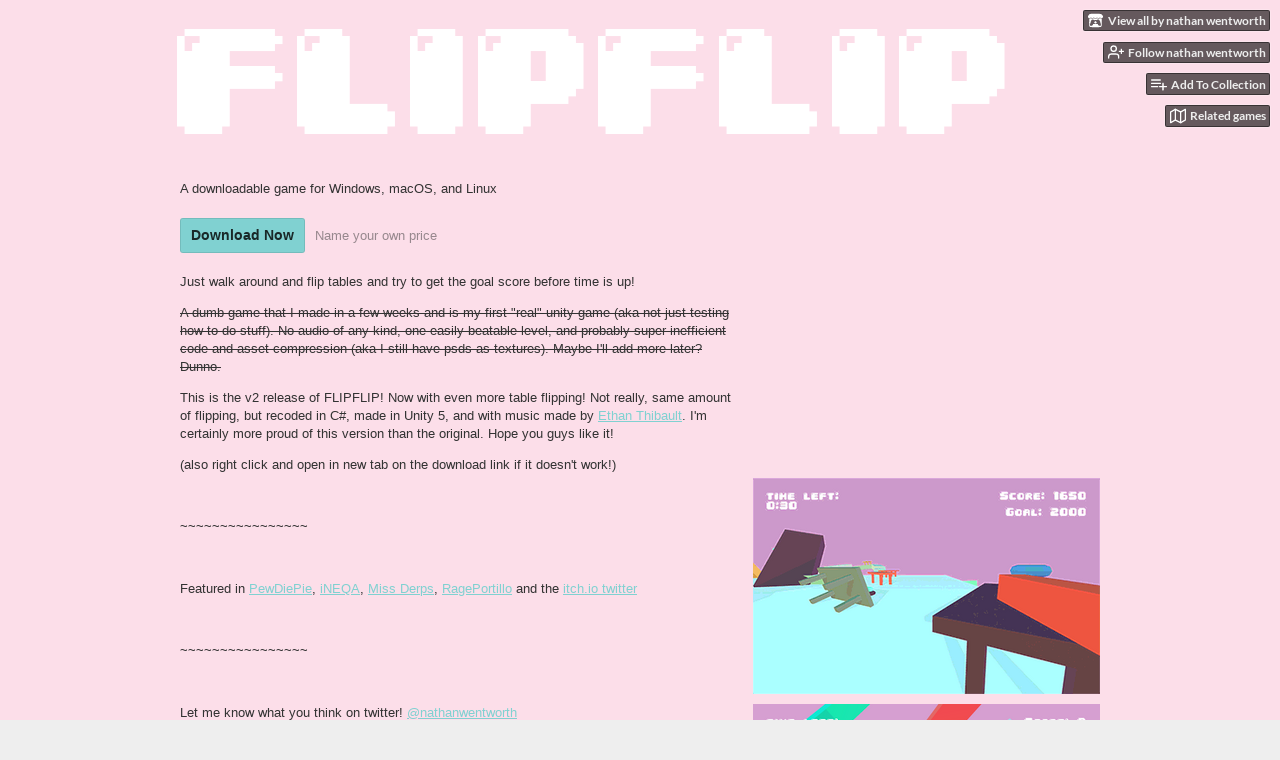

--- FILE ---
content_type: text/html
request_url: https://nathanwentworth.itch.io/flipflip
body_size: 9024
content:
<!DOCTYPE HTML><html lang="en"><head><meta charset="UTF-8"/><meta content="#fcdee9" name="theme-color"/><meta content="https://img.itch.zone/aW1hZ2UvMTY3NTUvODI1MzcuZ2lm/originalm/yrSHkE.gif" property="og:image"/><link href="https://img.itch.zone/aW1hZ2UvMTY3NTUvODI1MzcuZ2lm/32x32%23/nUE3QX.gif" rel="icon" type="image/gif"/><meta content="itch.io" property="og:site_name"/><meta content="4503599627724030" property="twitter:account_id"/><meta content="A game about flipping tables!" property="og:description"/><meta content="A game about flipping tables!" name="description"/><meta content="width=device-width, initial-scale=1" name="viewport"/><meta content="games/16755" name="itch:path"/><meta content="@itchio" name="twitter:site"/><meta content="FLIPFLIP by nathan wentworth" name="twitter:title"/><meta content="A game about flipping tables! Available for Windows, macOS, Linux" name="twitter:description"/><meta content="summary_large_image" name="twitter:card"/><meta content="https://img.itch.zone/aW1hZ2UvMTY3NTUvODI1MzcuZ2lm/508x254%23mb/tFlfXc.gif" property="twitter:image"/><meta content="@nathanwentworth" property="twitter:creator"/><meta content="https://nathanwentworth.itch.io/flipflip" name="twitter:url"/><script type="application/ld+json">{"@type":"BreadcrumbList","itemListElement":[{"item":{"@id":"https:\/\/itch.io\/games","name":"Games"},"position":1,"@type":"ListItem"},{"item":{"@id":"https:\/\/itch.io\/games\/genre-action","name":"Action"},"position":2,"@type":"ListItem"},{"item":{"@id":"https:\/\/itch.io\/games\/free","name":"Free"},"position":3,"@type":"ListItem"}],"@context":"http:\/\/schema.org"}</script><script type="application/ld+json">{"name":"FLIPFLIP","@type":"Product","aggregateRating":{"ratingCount":5,"@type":"AggregateRating","ratingValue":"4.8"},"description":"A game about flipping tables!","@context":"http:\/\/schema.org\/"}</script><title>FLIPFLIP by nathan wentworth</title><meta name="csrf_token" value="WyI2bTFiIiwxNzY4ODY2NTczLCJ1NHZxS1kyY1piSEZHU1QiXQ==.ytfYDJJxb9AH0T5/0KTx9LmRrB4=" /><link rel="stylesheet" href="https://static.itch.io/game.css?1768785863"/><script type="text/javascript">window.itchio_translations_url = 'https://static.itch.io/translations';</script><script src="https://static.itch.io/lib.min.js?1768785863" type="text/javascript"></script><script src="https://static.itch.io/bundle.min.js?1768785863" type="text/javascript"></script><script src="https://static.itch.io/lib/jquery.maskMoney.js" type="text/javascript"></script><script id="lib_react_src" data-src="https://static.itch.io/react.min.js?1768785863"></script><script src="https://static.itch.io/game.min.js?1768785863" type="text/javascript"></script><script type="text/javascript">I.current_user = null;I.subdomain = true;</script><script type="text/javascript">if (!window.location.hostname.match(/localhost/)) {      window.dataLayer = window.dataLayer || [];
      function gtag(){dataLayer.push(arguments);}
      gtag('js', new Date());
      gtag('config', "G-36R7NPBMLS", {});
      (function(d, t, s, m) {
        s = d.createElement(t);
        s.src = "https:\/\/www.googletagmanager.com\/gtag\/js?id=G-36R7NPBMLS";
        s.async = 1;
        m = d.getElementsByTagName(t)[0];
        m.parentNode.insertBefore(s, m);
      })(document, "script");
      }</script><style id="game_theme" type="text/css">:root{--itchio_ui_bg: #5b5557;--itchio_ui_bg_dark: #544e51}.wrapper{--itchio_font_family: sans-serif;--itchio_bg_color: #fcdee9;--itchio_bg2_color: rgba(252, 222, 233, 1);--itchio_bg2_sub: #e4c6d1;--itchio_text_color: #333;--itchio_link_color: #80d1d1;--itchio_border_color: #eca1bc;--itchio_button_color: #80d1d1;--itchio_button_fg_color: #192929;--itchio_button_shadow_color: transparent;background-color:#fcdee9;/*! */  /* */}.inner_column{color:#333;font-family:sans-serif,Lato,LatoExtended,sans-serif;background-color:rgba(252, 222, 233, 1)}.inner_column ::selection{color:#192929;background:#80d1d1}.inner_column ::-moz-selection{color:#192929;background:#80d1d1}.inner_column h1,.inner_column h2,.inner_column h3,.inner_column h4,.inner_column h5,.inner_column h6{font-family:inherit;font-weight:bold;color:inherit}.inner_column a,.inner_column .footer a{color:#80d1d1}.inner_column .button,.inner_column .button:hover,.inner_column .button:active{background-color:#80d1d1;color:#192929;text-shadow:0 1px 0px transparent}.inner_column hr{background-color:#eca1bc}.inner_column table{border-color:#eca1bc}.inner_column .redactor-box .redactor-toolbar li a{color:#80d1d1}.inner_column .redactor-box .redactor-toolbar li a:hover,.inner_column .redactor-box .redactor-toolbar li a:active,.inner_column .redactor-box .redactor-toolbar li a.redactor-act{background-color:#80d1d1 !important;color:#192929 !important;text-shadow:0 1px 0px transparent !important}.inner_column .redactor-box .redactor-toolbar .re-button-tooltip{text-shadow:none}.game_frame{background:#e4c6d1;/*! */  /* */}.game_frame .embed_info{background-color:rgba(252, 222, 233, 0.85)}.game_loading .loader_bar .loader_bar_slider{background-color:#80d1d1}.view_game_page .reward_row,.view_game_page .bundle_row{border-color:#e4c6d1 !important}.view_game_page .game_info_panel_widget{background:rgba(228, 198, 209, 1)}.view_game_page .star_value .star_fill{color:#80d1d1}.view_game_page .rewards .quantity_input{background:rgba(250, 244, 246, 1);border-color:rgba(51, 51, 51, 0.5);color:#333}.view_game_page .right_col{display:block}.game_devlog_page li .meta_row .post_likes{border-color:#e4c6d1}.game_devlog_post_page .post_like_button{box-shadow:inset 0 0 0 1px #eca1bc}.game_comments_widget .community_post .post_footer a,.game_comments_widget .community_post .post_footer .vote_btn,.game_comments_widget .community_post .post_header .post_date a,.game_comments_widget .community_post .post_header .edit_message{color:rgba(51, 51, 51, 0.5)}.game_comments_widget .community_post .reveal_full_post_btn{background:linear-gradient(to bottom, transparent, #fcdee9 50%, #fcdee9);color:#80d1d1}.game_comments_widget .community_post .post_votes{border-color:rgba(51, 51, 51, 0.2)}.game_comments_widget .community_post .post_votes .vote_btn:hover{background:rgba(51, 51, 51, 0.05)}.game_comments_widget .community_post .post_footer .vote_btn{border-color:rgba(51, 51, 51, 0.5)}.game_comments_widget .community_post .post_footer .vote_btn span{color:inherit}.game_comments_widget .community_post .post_footer .vote_btn:hover,.game_comments_widget .community_post .post_footer .vote_btn.voted{background-color:#80d1d1;color:#192929;text-shadow:0 1px 0px transparent;border-color:#80d1d1}.game_comments_widget .form .redactor-box,.game_comments_widget .form .click_input,.game_comments_widget .form .forms_markdown_input_widget{border-color:rgba(51, 51, 51, 0.5);background:transparent}.game_comments_widget .form .redactor-layer,.game_comments_widget .form .redactor-toolbar,.game_comments_widget .form .click_input,.game_comments_widget .form .forms_markdown_input_widget{background:rgba(250, 244, 246, 1)}.game_comments_widget .form .forms_markdown_input_widget .markdown_toolbar button{color:inherit;opacity:0.6}.game_comments_widget .form .forms_markdown_input_widget .markdown_toolbar button:hover,.game_comments_widget .form .forms_markdown_input_widget .markdown_toolbar button:active{opacity:1;background-color:#80d1d1 !important;color:#192929 !important;text-shadow:0 1px 0px transparent !important}.game_comments_widget .form .forms_markdown_input_widget .markdown_toolbar,.game_comments_widget .form .forms_markdown_input_widget li{border-color:rgba(51, 51, 51, 0.5)}.game_comments_widget .form textarea{border-color:rgba(51, 51, 51, 0.5);background:rgba(250, 244, 246, 1);color:inherit}.game_comments_widget .form .redactor-toolbar{border-color:rgba(51, 51, 51, 0.5)}.game_comments_widget .hint{color:rgba(51, 51, 51, 0.5)}.game_community_preview_widget .community_topic_row .topic_tag{background-color:#e4c6d1}.footer .svgicon,.view_game_page .more_information_toggle .svgicon{fill:#333 !important}
</style></head><body data-page_name="view_game" class=" locale_en game_layout_widget layout_widget responsive no_theme_toggle" data-host="itch.io"><ul id="user_tools" class="user_tools hidden"><li><a class="action_btn view_more" href="https://nathanwentworth.itch.io"><svg height="16" viewBox="0 0 262.728 235.452" width="18" aria-hidden role="img" class="svgicon icon_itchio_new" version="1.1"><path d="M31.99 1.365C21.287 7.72.2 31.945 0 38.298v10.516C0 62.144 12.46 73.86 23.773 73.86c13.584 0 24.902-11.258 24.903-24.62 0 13.362 10.93 24.62 24.515 24.62 13.586 0 24.165-11.258 24.165-24.62 0 13.362 11.622 24.62 25.207 24.62h.246c13.586 0 25.208-11.258 25.208-24.62 0 13.362 10.58 24.62 24.164 24.62 13.585 0 24.515-11.258 24.515-24.62 0 13.362 11.32 24.62 24.903 24.62 11.313 0 23.773-11.714 23.773-25.046V38.298c-.2-6.354-21.287-30.58-31.988-36.933C180.118.197 157.056-.005 122.685 0c-34.37.003-81.228.54-90.697 1.365zm65.194 66.217a28.025 28.025 0 0 1-4.78 6.155c-5.128 5.014-12.157 8.122-19.906 8.122a28.482 28.482 0 0 1-19.948-8.126c-1.858-1.82-3.27-3.766-4.563-6.032l-.006.004c-1.292 2.27-3.092 4.215-4.954 6.037a28.5 28.5 0 0 1-19.948 8.12c-.934 0-1.906-.258-2.692-.528-1.092 11.372-1.553 22.24-1.716 30.164l-.002.045c-.02 4.024-.04 7.333-.06 11.93.21 23.86-2.363 77.334 10.52 90.473 19.964 4.655 56.7 6.775 93.555 6.788h.006c36.854-.013 73.59-2.133 93.554-6.788 12.883-13.14 10.31-66.614 10.52-90.474-.022-4.596-.04-7.905-.06-11.93l-.003-.045c-.162-7.926-.623-18.793-1.715-30.165-.786.27-1.757.528-2.692.528a28.5 28.5 0 0 1-19.948-8.12c-1.862-1.822-3.662-3.766-4.955-6.037l-.006-.004c-1.294 2.266-2.705 4.213-4.563 6.032a28.48 28.48 0 0 1-19.947 8.125c-7.748 0-14.778-3.11-19.906-8.123a28.025 28.025 0 0 1-4.78-6.155 27.99 27.99 0 0 1-4.736 6.155 28.49 28.49 0 0 1-19.95 8.124c-.27 0-.54-.012-.81-.02h-.007c-.27.008-.54.02-.813.02a28.49 28.49 0 0 1-19.95-8.123 27.992 27.992 0 0 1-4.736-6.155zm-20.486 26.49l-.002.01h.015c8.113.017 15.32 0 24.25 9.746 7.028-.737 14.372-1.105 21.722-1.094h.006c7.35-.01 14.694.357 21.723 1.094 8.93-9.747 16.137-9.73 24.25-9.746h.014l-.002-.01c3.833 0 19.166 0 29.85 30.007L210 165.244c8.504 30.624-2.723 31.373-16.727 31.4-20.768-.773-32.267-15.855-32.267-30.935-11.496 1.884-24.907 2.826-38.318 2.827h-.006c-13.412 0-26.823-.943-38.318-2.827 0 15.08-11.5 30.162-32.267 30.935-14.004-.027-25.23-.775-16.726-31.4L46.85 124.08c10.684-30.007 26.017-30.007 29.85-30.007zm45.985 23.582v.006c-.02.02-21.863 20.08-25.79 27.215l14.304-.573v12.474c0 .584 5.74.346 11.486.08h.006c5.744.266 11.485.504 11.485-.08v-12.474l14.304.573c-3.928-7.135-25.79-27.215-25.79-27.215v-.006l-.003.002z"/></svg><span class="full_label">View all by nathan wentworth</span><span class="mobile_label">Creator</span></a></li><li><a href="https://itch.io/login" data-unfollow_url="https://nathanwentworth.itch.io/-/unfollow?source=game" data-user_id="37048" data-register_action="follow_user" class="follow_user_btn action_btn" data-follow_url="https://nathanwentworth.itch.io/-/follow?source=game"><svg height="18" stroke-linejoin="round" class="svgicon icon_user_plus on_follow" aria-hidden role="img" viewBox="0 0 24 24" version="1.1" stroke-width="2" fill="none" stroke-linecap="round" stroke="currentColor" width="18"><path d="M16 21v-2a4 4 0 0 0-4-4H5a4 4 0 0 0-4 4v2"></path><circle cx="8.5" cy="7" r="4"></circle><line x1="20" y1="8" x2="20" y2="14"></line><line x1="23" y1="11" x2="17" y2="11"></line></svg><svg height="18" stroke-linejoin="round" class="svgicon icon_user_check on_unfollow" aria-hidden role="img" viewBox="0 0 24 24" version="1.1" stroke-width="2" fill="none" stroke-linecap="round" stroke="currentColor" width="18"><path d="M16 21v-2a4 4 0 0 0-4-4H5a4 4 0 0 0-4 4v2"></path><circle cx="8.5" cy="7" r="4"></circle><polyline points="17 11 19 13 23 9"></polyline></svg><span class="on_follow"><span class="full_label">Follow nathan wentworth</span><span class="mobile_label">Follow</span></span><span class="on_unfollow"><span class="full_label">Following nathan wentworth</span><span class="mobile_label">Following</span></span></a></li><li><a class="action_btn add_to_collection_btn" href="https://itch.io/login"><svg height="18" stroke-linejoin="round" class="svgicon icon_collection_add2" aria-hidden role="img" viewBox="0 0 24 24" version="1.1" stroke-width="2" fill="none" stroke-linecap="round" stroke="currentColor" width="18"><path d="M 1,6 H 14" /><path d="M 1,11 H 14" /><path d="m 1,16 h 9" /><path d="M 18,11 V 21" /><path d="M 13,16 H 23" /></svg><span class="full_label">Add To Collection</span><span class="mobile_label">Collection</span></a></li><li class="community_link"><a class="action_btn" href="https://nathanwentworth.itch.io/flipflip#comments"><svg height="18" stroke-linejoin="round" class="svgicon icon_comment" aria-hidden role="img" viewBox="0 0 24 24" version="1.1" stroke-width="2" fill="none" stroke-linecap="round" stroke="currentColor" width="18"><path d="M21 15a2 2 0 0 1-2 2H7l-4 4V5a2 2 0 0 1 2-2h14a2 2 0 0 1 2 2z" /></svg>Comments</a></li><li><a target="_blank" href="https://itch.io/games-like/16755/flipflip" class="action_btn related_games_btn" data-label="related_btn"><svg height="18" stroke-linejoin="round" class="svgicon icon_map" aria-hidden role="img" viewBox="0 0 24 24" version="1.1" stroke-width="2" fill="none" stroke-linecap="round" stroke="currentColor" width="18"><polygon points="1 6 1 22 8 18 16 22 23 18 23 2 16 6 8 2 1 6"></polygon><line x1="8" y1="2" x2="8" y2="18"></line><line x1="16" y1="6" x2="16" y2="22"></line></svg> <span class="full_label">Related games</span><span class="mobile_label">Related</span></a></li></ul><script type="text/javascript">new I.GameUserTools('#user_tools')</script><div id="wrapper" class="main wrapper"><div id="inner_column" class="inner_column size_medium family_sans-serif"><div id="header" class="header align_center has_image"><img src="https://img.itch.zone/aW1hZ2UvMTY3NTUvNDU2NDE0LnBuZw==/original/%2Fcldyw.png" alt="FLIPFLIP"/><h1 itemprop="name" class="game_title">FLIPFLIP</h1></div><div id="view_game_979858" class="view_game_page page_widget base_widget buy_on_top"><div class="header_buy_row"><p>A downloadable game for Windows, macOS, and Linux</p><div class="buy_row"><div class="button_message"><a class="button buy_btn" href="https://nathanwentworth.itch.io/flipflip/purchase">Download Now</a><span class="buy_message"><span class="sub">Name your own price</span></span></div></div></div><div class="columns"><div class="left_col column"><div class="formatted_description user_formatted"><p>
	Just walk around and flip tables and try to get the goal score before time is up! 
	<span></span><br>
</p>
<p>
	<del>A dumb game that I made in a few weeks and is my first &quot;real&quot; unity game (aka not just testing how to do stuff). No audio of any kind, one easily beatable level, and probably super inefficient code and asset compression (aka I still have psds as textures). Maybe I&#x27;ll add more later? Dunno.</del><br>
</p>
<p>
	This is the v2 release of FLIPFLIP! Now with even more table flipping! Not really, same amount of flipping, but recoded in C#, made in Unity 5, and with music made by 
	<a href="http://wickedlystudios.com" target="_blank" rel="nofollow noopener" referrerpolicy="origin">Ethan Thibault</a>. I&#x27;m certainly more proud of this version than the original. Hope you guys like it!
</p>
<p>
	(also right click and open in new tab on the download link if it doesn&#x27;t work!)
</p>
<p>
	<br>
</p>
<p>
	~~~~~~~~~~~~~~~~<span></span></p>
<p>
	<br>
</p>
<p>
	Featured in 
	<a href="https://www.youtube.com/watch?v=n5nPR4rmBu0" target="_blank" rel="nofollow noopener" referrerpolicy="origin">PewDiePie</a>, <a href="https://www.youtube.com/watch?v=vlhxevT-8aE" target="_blank" rel="nofollow noopener" referrerpolicy="origin">iNEQA</a>, <a href="https://www.youtube.com/watch?v=AtJtQ6ThBi8" target="_blank" rel="nofollow noopener" referrerpolicy="origin">Miss Derps</a>, <a href="https://www.youtube.com/watch?v=lEJAvIP8-Sg" target="_blank" rel="nofollow noopener" referrerpolicy="origin">RagePortillo</a><span></span> and the <a href="https://twitter.com/itchio/status/584928245214089217" target="_blank" rel="nofollow noopener" referrerpolicy="origin">itch.io twitter</a>
</p>
<p>
	<br>
</p>
<p>
	~~~~~~~~~~~~~~~~<span></span>	<span></span><br>
</p>
<p>
	<br>
</p>
<p>
	Let me know what you think on twitter! 
	<a href="https://twitter.com/nathanwentworth" target="_blank" rel="nofollow noopener" referrerpolicy="origin">@nathanwentworth</a>
</p>
<p>
	And check out more music by Ethan at his 
	<a href="https://apartmentuk.bandcamp.com/" target="_blank" rel="nofollow noopener" referrerpolicy="origin">Bandcamp!</a>
</p>
<p>
	<br>
</p>
<p>
	~~~~~~~~~~~~~~~~<span></span>	<span></span><br>
</p>
<p>
	<br>
</p>
<p>
	<button itchio aria-label="Click to activate YouTube embed" type="button" class="embed_preload youtube_preload" data-embed_code="&lt;iframe width=&quot;560&quot; height=&quot;315&quot; src=&quot;https://www.youtube.com/embed/0N1b_CIrso4?rel=0&amp;controls=0&amp;showinfo=0&quot; frameborder=&quot;0&quot; allowfullscreen=&quot;&quot;&gt;
&amp;amp;amp;amp;amp;amp;amp;amp;amp;amp;amp;amp;amp;amp;amp;lt;/p&amp;amp;amp;amp;amp;amp;amp;amp;amp;amp;amp;amp;amp;amp;amp;gt;
&amp;amp;amp;amp;amp;amp;amp;amp;amp;amp;amp;amp;amp;amp;amp;lt;p&amp;amp;amp;amp;amp;amp;amp;amp;amp;amp;amp;amp;amp;amp;amp;gt;
	✗✗✗✗✗✗✗✗✗✗✗✗✗✗✗✗✗
	&amp;amp;amp;amp;amp;amp;amp;amp;amp;amp;amp;amp;amp;amp;amp;lt;span&amp;amp;amp;amp;amp;amp;amp;amp;amp;amp;amp;amp;amp;amp;amp;gt;&amp;amp;amp;amp;amp;amp;amp;amp;amp;amp;amp;amp;amp;amp;amp;lt;/span&amp;amp;amp;amp;amp;amp;amp;amp;amp;amp;amp;amp;amp;amp;amp;gt;&amp;amp;amp;amp;amp;amp;amp;amp;amp;amp;amp;amp;amp;amp;amp;lt;br&amp;amp;amp;amp;amp;amp;amp;amp;amp;amp;amp;amp;amp;amp;amp;gt;
&amp;amp;amp;amp;amp;amp;amp;amp;amp;amp;amp;amp;amp;amp;amp;lt;/p&amp;amp;amp;amp;amp;amp;amp;amp;amp;amp;amp;amp;amp;amp;amp;gt;
&amp;amp;amp;amp;amp;amp;amp;amp;amp;amp;amp;amp;amp;amp;amp;lt;p&amp;amp;amp;amp;amp;amp;amp;amp;amp;amp;amp;amp;amp;amp;amp;gt;
	&amp;amp;amp;amp;amp;amp;amp;amp;amp;amp;amp;amp;amp;amp;amp;lt;br&amp;amp;amp;amp;amp;amp;amp;amp;amp;amp;amp;amp;amp;amp;amp;gt;
&amp;amp;amp;amp;amp;amp;amp;amp;amp;amp;amp;amp;amp;amp;amp;lt;/p&amp;amp;amp;amp;amp;amp;amp;amp;amp;amp;amp;amp;amp;amp;amp;gt;
&amp;amp;amp;amp;amp;amp;amp;amp;amp;amp;amp;amp;amp;amp;amp;lt;p&amp;amp;amp;amp;amp;amp;amp;amp;amp;amp;amp;amp;amp;amp;amp;gt;
	Updates:
&amp;amp;amp;amp;amp;amp;amp;amp;amp;amp;amp;amp;amp;amp;amp;lt;/p&amp;amp;amp;amp;amp;amp;amp;amp;amp;amp;amp;amp;amp;amp;amp;gt;
&amp;amp;amp;amp;amp;amp;amp;amp;amp;amp;amp;amp;amp;amp;amp;lt;p style=&amp;quot;margin-left: 20px;&amp;quot;&amp;amp;amp;amp;amp;amp;amp;amp;amp;amp;amp;amp;amp;amp;amp;gt;
	v1.1: changed menu system to work with unity&amp;#x27;s 4.6 gui system
&amp;amp;amp;amp;amp;amp;amp;amp;amp;amp;amp;amp;amp;amp;amp;lt;/p&amp;amp;amp;amp;amp;amp;amp;amp;amp;amp;amp;amp;amp;amp;amp;gt;
&amp;amp;amp;amp;amp;amp;amp;amp;amp;amp;amp;amp;amp;amp;amp;lt;p style=&amp;quot;margin-left: 20px;&amp;quot;&amp;amp;amp;amp;amp;amp;amp;amp;amp;amp;amp;amp;amp;amp;amp;gt;
	v2.0.3: huge update!
&amp;amp;amp;amp;amp;amp;amp;amp;amp;amp;amp;amp;amp;amp;amp;lt;/p&amp;amp;amp;amp;amp;amp;amp;amp;amp;amp;amp;amp;amp;amp;amp;gt;
&amp;amp;amp;amp;amp;amp;amp;amp;amp;amp;amp;amp;amp;amp;amp;lt;ul&amp;amp;amp;amp;amp;amp;amp;amp;amp;amp;amp;amp;amp;amp;amp;gt;
	&amp;amp;amp;amp;amp;amp;amp;amp;amp;amp;amp;amp;amp;amp;amp;lt;ul&amp;amp;amp;amp;amp;amp;amp;amp;amp;amp;amp;amp;amp;amp;amp;gt;
		&amp;amp;amp;amp;amp;amp;amp;amp;amp;amp;amp;amp;amp;amp;amp;lt;li&amp;amp;amp;amp;amp;amp;amp;amp;amp;amp;amp;amp;amp;amp;amp;gt;remade in Unity 5&amp;amp;amp;amp;amp;amp;amp;amp;amp;amp;amp;amp;amp;amp;amp;lt;/li&amp;amp;amp;amp;amp;amp;amp;amp;amp;amp;amp;amp;amp;amp;amp;gt;
		&amp;amp;amp;amp;amp;amp;amp;amp;amp;amp;amp;amp;amp;amp;amp;lt;li&amp;amp;amp;amp;amp;amp;amp;amp;amp;amp;amp;amp;amp;amp;amp;gt;recoded from scratch in C# instead of javascript&amp;amp;amp;amp;amp;amp;amp;amp;amp;amp;amp;amp;amp;amp;amp;lt;/li&amp;amp;amp;amp;amp;amp;amp;amp;amp;amp;amp;amp;amp;amp;amp;gt;
		&amp;amp;amp;amp;amp;amp;amp;amp;amp;amp;amp;amp;amp;amp;amp;lt;li&amp;amp;amp;amp;amp;amp;amp;amp;amp;amp;amp;amp;amp;amp;amp;gt;redesigned UI in menus&amp;amp;amp;amp;amp;amp;amp;amp;amp;amp;amp;amp;amp;amp;amp;lt;/li&amp;amp;amp;amp;amp;amp;amp;amp;amp;amp;amp;amp;amp;amp;amp;gt;
		&amp;amp;amp;amp;amp;amp;amp;amp;amp;amp;amp;amp;amp;amp;amp;lt;li&amp;amp;amp;amp;amp;amp;amp;amp;amp;amp;amp;amp;amp;amp;amp;gt;music! (by the wonderful @ethanthi)&amp;amp;amp;amp;amp;amp;amp;amp;amp;amp;amp;amp;amp;amp;amp;lt;/li&amp;amp;amp;amp;amp;amp;amp;amp;amp;amp;amp;amp;amp;amp;amp;gt;
		&amp;amp;amp;amp;amp;amp;amp;amp;amp;amp;amp;amp;amp;amp;amp;lt;li&amp;amp;amp;amp;amp;amp;amp;amp;amp;amp;amp;amp;amp;amp;amp;gt;sound effects! (thanks to bfxr.com)&amp;amp;amp;amp;amp;amp;amp;amp;amp;amp;amp;amp;amp;amp;amp;lt;/li&amp;amp;amp;amp;amp;amp;amp;amp;amp;amp;amp;amp;amp;amp;amp;gt;
		&amp;amp;amp;amp;amp;amp;amp;amp;amp;amp;amp;amp;amp;amp;amp;lt;li&amp;amp;amp;amp;amp;amp;amp;amp;amp;amp;amp;amp;amp;amp;amp;gt;high score logging!&amp;amp;amp;amp;amp;amp;amp;amp;amp;amp;amp;amp;amp;amp;amp;lt;/li&amp;amp;amp;amp;amp;amp;amp;amp;amp;amp;amp;amp;amp;amp;amp;gt;
		&amp;amp;amp;amp;amp;amp;amp;amp;amp;amp;amp;amp;amp;amp;amp;lt;li&amp;amp;amp;amp;amp;amp;amp;amp;amp;amp;amp;amp;amp;amp;amp;gt;tons of other small things&amp;amp;amp;amp;amp;amp;amp;amp;amp;amp;amp;amp;amp;amp;amp;lt;/li&amp;amp;amp;amp;amp;amp;amp;amp;amp;amp;amp;amp;amp;amp;amp;gt;
	&amp;amp;amp;amp;amp;amp;amp;amp;amp;amp;amp;amp;amp;amp;amp;lt;/ul&amp;amp;amp;amp;amp;amp;amp;amp;amp;amp;amp;amp;amp;amp;amp;gt;
&amp;amp;amp;amp;amp;amp;amp;amp;amp;amp;amp;amp;amp;amp;amp;lt;/ul&amp;amp;amp;amp;amp;amp;amp;amp;amp;amp;amp;amp;amp;amp;amp;gt;
&amp;amp;amp;amp;amp;amp;amp;amp;amp;amp;amp;amp;amp;amp;amp;lt;p style=&amp;quot;margin-left: 20px;&amp;quot;&amp;amp;amp;amp;amp;amp;amp;amp;amp;amp;amp;amp;amp;amp;amp;gt;
	v2.1: added some menu animations, fixed the perpetual &amp;quot;new&amp;quot; high score bug
&amp;amp;amp;amp;amp;amp;amp;amp;amp;amp;amp;amp;amp;amp;amp;lt;/p&amp;amp;amp;amp;amp;amp;amp;amp;amp;amp;amp;amp;amp;amp;amp;gt;&lt;/iframe&gt;" style="width: 250px; height: 140px; background: url(https://i.ytimg.com/vi/0N1b_CIrso4?rel=0&amp;controls=0&amp;showinfo=0/hqdefault.jpg) 50% 50% no-repeat; background-size: cover"></button></p>
<p>Updated 2016/12/18:</p>
<ul><li>Upgraded to Unity 5.5</li><li>Added new splash screen</li><li>Rewrote scripts for greater efficiency</li></ul></div><div class="more_information_toggle"><div class="toggle_row"><a class="toggle_info_btn" href="javascript:void(0)">More information<svg height="6" viewBox="0 0 37 20" width="12" aria-hidden role="img" class="svgicon icon_down_tick" version="1.1"><path d="m2.0858 0c-1.1535 0-2.0858 0.86469-2.0858 1.9331 0 0.5139 0.21354 1.0183 0.38704 1.1881l18.113 16.879 18.112-16.879c0.174-0.1696 0.388-0.674 0.388-1.1879 0-1.0684-0.932-1.9331-2.086-1.9331-0.577 0-1.111 0.23008-1.49 0.57992l-14.924 13.894-14.925-13.893c-0.3777-0.34998-0.9134-0.581-1.4902-0.581z"/></svg></a></div><div class="info_panel_wrapper"><div id="game_info_panel_9032261" class="game_info_panel_widget base_widget"><table><tbody><tr><td>Status</td><td><a href="https://itch.io/games/released">Released</a></td></tr><tr><td>Platforms</td><td><a href="https://itch.io/games/platform-windows">Windows</a>, <a href="https://itch.io/games/platform-osx">macOS</a>, <a href="https://itch.io/games/platform-linux">Linux</a></td></tr><tr><td>Rating</td><td><div itemscope itemtype="http://schema.org/AggregateRating" tabindex="0" data-tooltip="4.80 average rating from 5 total ratings" class="aggregate_rating" itemprop="aggregateRating"><div content="4.8" class="star_value" itemprop="ratingValue"><span class="screenreader_only">Rated 4.8 out of 5 stars</span><div class="star_fill" style="width: 96.00000%"><span class="star icon-star" aria-hidden="true"></span><span class="star icon-star" aria-hidden="true"></span><span class="star icon-star" aria-hidden="true"></span><span class="star icon-star" aria-hidden="true"></span><span class="star icon-star" aria-hidden="true"></span></div><div class="star_holes"><span class="star icon-star2" aria-hidden="true"></span><span class="star icon-star2" aria-hidden="true"></span><span class="star icon-star2" aria-hidden="true"></span><span class="star icon-star2" aria-hidden="true"></span><span class="star icon-star2" aria-hidden="true"></span></div></div><span content="5" itemprop="ratingCount" class="rating_count">(5<span class="screenreader_only"> total ratings</span>)</span></div></td></tr><tr><td>Author</td><td><a href="https://nathanwentworth.itch.io">nathan wentworth</a></td></tr><tr><td>Genre</td><td><a href="https://itch.io/games/genre-action">Action</a></td></tr><tr><td>Tags</td><td><a href="https://itch.io/games/tag-3d">3D</a>, <a href="https://itch.io/games/tag-colorful">Colorful</a>, <a href="https://itch.io/games/tag-first-person">First-Person</a>, <a href="https://itch.io/games/tag-low-poly">Low-poly</a>, <a href="https://itch.io/games/tag-short">Short</a></td></tr><tr><td>Average session</td><td><a href="https://itch.io/games/duration-minutes">A few minutes</a></td></tr><tr><td>Languages</td><td><a href="https://itch.io/games/lang-en">English</a></td></tr><tr><td>Inputs</td><td><a href="https://itch.io/games/input-keyboard">Keyboard</a>, <a href="https://itch.io/games/input-mouse">Mouse</a></td></tr><tr><td>Links</td><td><a rel="nofollow noopener" href="https://github.com/nathanwentworth/FLIPFLIP">Source code</a></td></tr></tbody></table></div></div></div><h2 id="download">Download</h2><div class="buy_row"><div class="button_message"><a class="button buy_btn" href="https://nathanwentworth.itch.io/flipflip/purchase">Download Now</a><span class="buy_message"><span class="sub">Name your own price</span></span></div></div><div class="uploads"><p>Click download now to get access to the following files:</p><div id="upload_list_6722016" class="upload_list_widget base_widget"><div class="upload"><div class="info_column"><div class="upload_name"><strong class="name" title="FLIPFLIP for macOS">FLIPFLIP for macOS</strong> <span class="file_size"><span>34 MB</span></span> <span class="download_platforms"><span title="Download for macOS" class="icon icon-apple" aria-hidden="true"></span> </span></div></div></div><div class="upload"><div class="info_column"><div class="upload_name"><strong class="name" title="FLIPFLIP for Windows">FLIPFLIP for Windows</strong> <span class="file_size"><span>21 MB</span></span> <span class="download_platforms"><span title="Download for Windows" class="icon icon-windows8" aria-hidden="true"></span> </span></div></div></div><div class="upload"><div class="info_column"><div class="upload_name"><strong class="name" title="FLIPFLIP for Linux">FLIPFLIP for Linux</strong> <span class="file_size"><span>35 MB</span></span> <span class="download_platforms"><span title="Download for Linux" class="icon icon-tux" aria-hidden="true"></span> </span></div></div></div></div></div><div id="game_comments_9432704" class="game_comments_widget base_widget"><h2 id="comments">Comments</h2><p class="form_placeholder"><a href="https://itch.io/login" data-register_action="comment">Log in with itch.io</a> to leave a comment.</p><div id="community_topic_posts_7553957" class="community_topic_posts_widget base_widget"><div id="community_post_list_5521506" class="community_post_list_widget base_widget"><div data-post="{&quot;id&quot;:1617105,&quot;user_id&quot;:2477525}" id="post-1617105" class="community_post has_vote_column"><div id="first-post" class="post_anchor"></div><div class="post_grid"><div class="post_votes"><a title="Vote up" data-register_action="community_vote" class="vote_up_btn vote_btn" href="https://itch.io/login"><svg height="20" viewBox="0 0 24 24" width="20" aria-hidden role="img" class="svgicon icon_vote_up" version="1.1"><polygon points="2 18 12 6 22 18" /></svg></a> <a title="Vote down" data-register_action="community_vote" class="vote_down_btn vote_btn" href="https://itch.io/login"><svg height="20" viewBox="0 0 24 24" width="20" aria-hidden role="img" class="svgicon icon_vote_down" version="1.1"><polygon points="2 6 12 18 22 6" /></svg></a></div><a class="avatar_container" href="https://itch.io/profile/dawn-arits"><div class="post_avatar" style="background-image: url(https://img.itch.zone/aW1nLzEzODc0OTg5LnBuZw==/25x25%23/73h%2Fwr.png)"></div></a><div class="post_header"><span class="post_author"><a href="https://itch.io/profile/dawn-arits">Dawn Arits</a></span><span class="post_date" title="2020-07-09 17:00:02"><a href="https://itch.io/post/1617105">5 years ago</a></span><span class="vote_counts"></span></div><div class="post_content"><div dir="auto" class="post_body user_formatted"><p>Hi! I played your game in my video! ^^ (that&#x27;s the last game I played)<br></p><div><button itchio aria-label="Click to activate YouTube embed" type="button" class="embed_preload youtube_preload" data-embed_code="&lt;iframe style=&quot;width: 500px; height: 281px&quot; src=&quot;//www.youtube.com/embed/lJ8oyHfqJHA&quot; frameborder=&quot;0&quot; allowfullscreen=&quot;&quot;&gt;&lt;/iframe&gt;" style="width: 250px; height: 140px; background: url(https://i.ytimg.com/vi/lJ8oyHfqJHA/hqdefault.jpg) 50% 50% no-repeat; background-size: cover"></button></div><p>Honestly even if that&#x27;s a simple game, it&#x27;s really fun! And it help me to calm myself, since the second game made me RAGE X) Thanks for your work ^^</p></div><div class="post_footer"><a href="https://itch.io/login" data-register_action="community_reply" class="post_action reply_btn">Reply</a></div></div></div></div><div data-post="{&quot;id&quot;:255188,&quot;user_id&quot;:481855}" id="post-255188" class="community_post has_vote_column"><div id="last-post" class="post_anchor"></div><div class="post_grid"><div class="post_votes"><a title="Vote up" data-register_action="community_vote" class="vote_up_btn vote_btn" href="https://itch.io/login"><svg height="20" viewBox="0 0 24 24" width="20" aria-hidden role="img" class="svgicon icon_vote_up" version="1.1"><polygon points="2 18 12 6 22 18" /></svg></a> <a title="Vote down" data-register_action="community_vote" class="vote_down_btn vote_btn" href="https://itch.io/login"><svg height="20" viewBox="0 0 24 24" width="20" aria-hidden role="img" class="svgicon icon_vote_down" version="1.1"><polygon points="2 6 12 18 22 6" /></svg></a></div><a class="avatar_container" href="https://itch.io/profile/kathrynpattison"><div class="post_avatar" style="background-image: url(https://img.itch.zone/aW1hZ2UyL3VzZXIvNDgxODU1LzU2NTIyMC5wbmc=/25x25%23/0XkSIP.png)"></div></a><div class="post_header"><span class="post_author"><a href="https://itch.io/profile/kathrynpattison">KathrynPattison</a></span><span class="post_date" title="2017-08-17 11:25:36"><a href="https://itch.io/post/255188">8 years ago</a></span><span class="vote_counts"></span></div><div class="post_content"><div dir="auto" class="post_body user_formatted"><p>Hello! I really liked your game, it has a cool style and fun gameplay! I know I&#x27;m super late to the party for this game but I made a let&#x27;s play cross sketch with your game about the way anger can be managed by flipping tables. I hope you like it and good luck with your future projects!</p><div><button itchio aria-label="Click to activate YouTube embed" type="button" class="embed_preload youtube_preload" data-embed_code="&lt;iframe width=&quot;500&quot; height=&quot;281&quot; src=&quot;//www.youtube.com/embed/52DxEvlcgZY&quot; frameborder=&quot;0&quot; allowfullscreen=&quot;&quot;&gt;&lt;/iframe&gt;" style="width: 250px; height: 140px; background: url(https://i.ytimg.com/vi/52DxEvlcgZY/hqdefault.jpg) 50% 50% no-repeat; background-size: cover"></button></div></div><div class="post_footer"><a href="https://itch.io/login" data-register_action="community_reply" class="post_action reply_btn">Reply</a></div></div></div></div><script id="vote_counts_tpl" type="text/template"><% if (up_score > 0) { %><span class="upvotes">(+{{up_score}})</span><% } %><% if (down_score > 0) { %><span class="downvotes">(-{{down_score}})</span><% } %></script></div></div></div></div><div class="right_col column"><div class="video_embed"><div style="padding-bottom: 56.25%; position: relative;" id="video_embed_4259906" class="video_embed_widget base_widget"><iframe frameborder="0" allowfullscreen style="position: absolute; width: 100%; height: 100%; left: 0; right: 0" src="//www.youtube.com/embed/0N1b_CIrso4"></iframe></div></div><div class="screenshot_list"><a target="_blank" href="https://img.itch.zone/aW1hZ2UvMTY3NTUvNDU2NDE3LmdpZg==/original/hhE2PD.gif" data-image_lightbox="true"><img srcset="https://img.itch.zone/aW1hZ2UvMTY3NTUvNDU2NDE3LmdpZg==/347x500/NhpOii.gif 1x, https://img.itch.zone/aW1hZ2UvMTY3NTUvNDU2NDE3LmdpZg==/794x1000/tFjyVk.gif 2x" src="https://img.itch.zone/aW1hZ2UvMTY3NTUvNDU2NDE3LmdpZg==/347x500/NhpOii.gif" class="screenshot" data-screenshot_id="456417"/></a><a target="_blank" href="https://img.itch.zone/aW1hZ2UvMTY3NTUvNDU2NDE4LnBuZw==/original/AMLbHW.png" data-image_lightbox="true"><img srcset="https://img.itch.zone/aW1hZ2UvMTY3NTUvNDU2NDE4LnBuZw==/347x500/mxrIhG.png 1x, https://img.itch.zone/aW1hZ2UvMTY3NTUvNDU2NDE4LnBuZw==/794x1000/AVDw%2Fu.png 2x" src="https://img.itch.zone/aW1hZ2UvMTY3NTUvNDU2NDE4LnBuZw==/347x500/mxrIhG.png" class="screenshot" data-screenshot_id="456418"/></a><a target="_blank" href="https://img.itch.zone/aW1hZ2UvMTY3NTUvNDU2NDE5LnBuZw==/original/XnLRrW.png" data-image_lightbox="true"><img srcset="https://img.itch.zone/aW1hZ2UvMTY3NTUvNDU2NDE5LnBuZw==/347x500/BOCI9e.png 1x, https://img.itch.zone/aW1hZ2UvMTY3NTUvNDU2NDE5LnBuZw==/794x1000/8Q8PpE.png 2x" src="https://img.itch.zone/aW1hZ2UvMTY3NTUvNDU2NDE5LnBuZw==/347x500/BOCI9e.png" class="screenshot" data-screenshot_id="456419"/></a><a target="_blank" href="https://img.itch.zone/aW1hZ2UvMTY3NTUvNDU2NDIwLnBuZw==/original/QABczT.png" data-image_lightbox="true"><img srcset="https://img.itch.zone/aW1hZ2UvMTY3NTUvNDU2NDIwLnBuZw==/347x500/w9MeQx.png 1x, https://img.itch.zone/aW1hZ2UvMTY3NTUvNDU2NDIwLnBuZw==/794x1000/txlh4%2F.png 2x" src="https://img.itch.zone/aW1hZ2UvMTY3NTUvNDU2NDIwLnBuZw==/347x500/w9MeQx.png" class="screenshot" data-screenshot_id="456420"/></a></div></div></div></div><div id="view_game_footer" class="footer"><a class="icon_logo" href="https://itch.io/"><svg height="17" viewBox="0 0 262.728 235.452" width="20" aria-hidden role="img" class="svgicon icon_itchio_new" version="1.1"><path d="M31.99 1.365C21.287 7.72.2 31.945 0 38.298v10.516C0 62.144 12.46 73.86 23.773 73.86c13.584 0 24.902-11.258 24.903-24.62 0 13.362 10.93 24.62 24.515 24.62 13.586 0 24.165-11.258 24.165-24.62 0 13.362 11.622 24.62 25.207 24.62h.246c13.586 0 25.208-11.258 25.208-24.62 0 13.362 10.58 24.62 24.164 24.62 13.585 0 24.515-11.258 24.515-24.62 0 13.362 11.32 24.62 24.903 24.62 11.313 0 23.773-11.714 23.773-25.046V38.298c-.2-6.354-21.287-30.58-31.988-36.933C180.118.197 157.056-.005 122.685 0c-34.37.003-81.228.54-90.697 1.365zm65.194 66.217a28.025 28.025 0 0 1-4.78 6.155c-5.128 5.014-12.157 8.122-19.906 8.122a28.482 28.482 0 0 1-19.948-8.126c-1.858-1.82-3.27-3.766-4.563-6.032l-.006.004c-1.292 2.27-3.092 4.215-4.954 6.037a28.5 28.5 0 0 1-19.948 8.12c-.934 0-1.906-.258-2.692-.528-1.092 11.372-1.553 22.24-1.716 30.164l-.002.045c-.02 4.024-.04 7.333-.06 11.93.21 23.86-2.363 77.334 10.52 90.473 19.964 4.655 56.7 6.775 93.555 6.788h.006c36.854-.013 73.59-2.133 93.554-6.788 12.883-13.14 10.31-66.614 10.52-90.474-.022-4.596-.04-7.905-.06-11.93l-.003-.045c-.162-7.926-.623-18.793-1.715-30.165-.786.27-1.757.528-2.692.528a28.5 28.5 0 0 1-19.948-8.12c-1.862-1.822-3.662-3.766-4.955-6.037l-.006-.004c-1.294 2.266-2.705 4.213-4.563 6.032a28.48 28.48 0 0 1-19.947 8.125c-7.748 0-14.778-3.11-19.906-8.123a28.025 28.025 0 0 1-4.78-6.155 27.99 27.99 0 0 1-4.736 6.155 28.49 28.49 0 0 1-19.95 8.124c-.27 0-.54-.012-.81-.02h-.007c-.27.008-.54.02-.813.02a28.49 28.49 0 0 1-19.95-8.123 27.992 27.992 0 0 1-4.736-6.155zm-20.486 26.49l-.002.01h.015c8.113.017 15.32 0 24.25 9.746 7.028-.737 14.372-1.105 21.722-1.094h.006c7.35-.01 14.694.357 21.723 1.094 8.93-9.747 16.137-9.73 24.25-9.746h.014l-.002-.01c3.833 0 19.166 0 29.85 30.007L210 165.244c8.504 30.624-2.723 31.373-16.727 31.4-20.768-.773-32.267-15.855-32.267-30.935-11.496 1.884-24.907 2.826-38.318 2.827h-.006c-13.412 0-26.823-.943-38.318-2.827 0 15.08-11.5 30.162-32.267 30.935-14.004-.027-25.23-.775-16.726-31.4L46.85 124.08c10.684-30.007 26.017-30.007 29.85-30.007zm45.985 23.582v.006c-.02.02-21.863 20.08-25.79 27.215l14.304-.573v12.474c0 .584 5.74.346 11.486.08h.006c5.744.266 11.485.504 11.485-.08v-12.474l14.304.573c-3.928-7.135-25.79-27.215-25.79-27.215v-.006l-.003.002z"/></svg></a><a href="https://itch.io/">itch.io</a><span class="dot">·</span><a href="https://nathanwentworth.itch.io">View all by nathan wentworth</a><span class="dot">·</span><a href="javascript:void(0);" class="report_game_btn" data-lightbox_url="https://nathanwentworth.itch.io/flipflip/report">Report</a><span class="dot">·</span><a href="javascript:void(0);" class="embed_game_btn" data-lightbox_url="https://nathanwentworth.itch.io/flipflip/embed">Embed</a><div class="breadcrumbs"><a href="https://itch.io/games">Games</a> › <a href="https://itch.io/games/genre-action">Action</a> › <a href="https://itch.io/games/free">Free</a></div></div></div></div><script type="text/javascript">I.setup_layout()</script><script id="loading_lightbox_tpl" type="text/template"><div class="lightbox loading_lightbox" aria-live="polite"><div class="loader_outer"><div class="loader_label">Loading</div><div class="loader_bar"><div class="loader_bar_slider"></div></div></div></div></script><script type="text/javascript">init_GameInfoPanel('#game_info_panel_9032261', null);new I.CommunityViewTopic('#community_topic_posts_7553957', {"report_url":"https:\/\/itch.io\/post\/:post_id\/report"});init_ViewGame('#view_game_979858', {"game":{"type_name":"default","min_price":0,"actual_price":0,"type":1,"slug":"flipflip","id":16755,"hit_url":"https:\/\/nathanwentworth.itch.io\/flipflip\/rh\/eyJpZCI6MTY3NTUsImUiOjE3Njg4NjY1ODh9%2e%2fR8pL5OYNmlUOZQ7c34fXOZQQxU%3d"},"generate_download_url":"https:\/\/nathanwentworth.itch.io\/flipflip\/download_url"});
I.setup_page();</script></body></html>